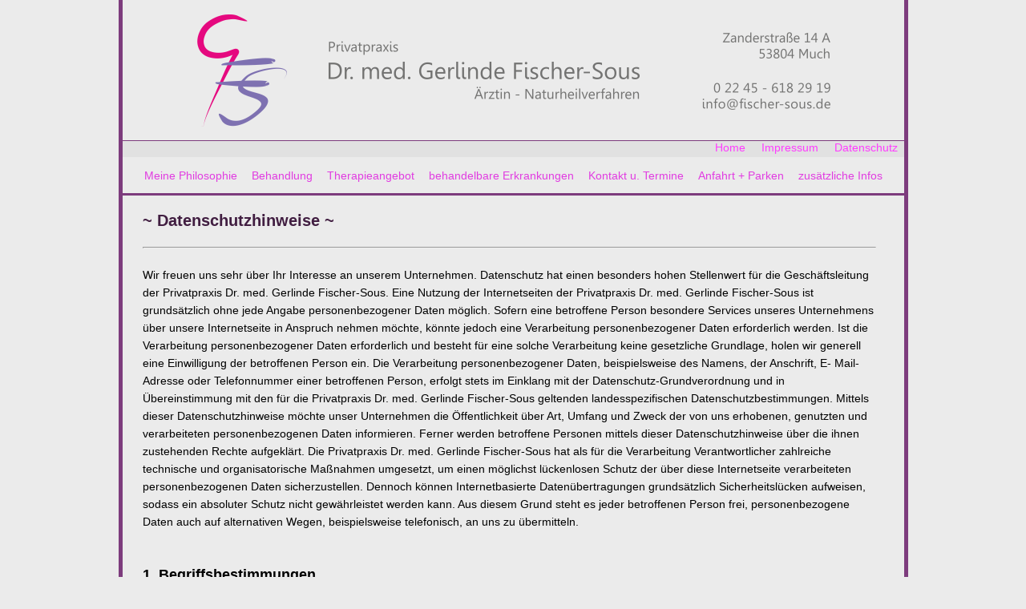

--- FILE ---
content_type: text/html
request_url: https://fischer-sous.de/main/datenschutz.html
body_size: 9716
content:
<!DOCTYPE HTML PUBLIC "-//W3C//DTD HTML 4.01 Transitional//EN" "http://www.w3.org/TR/html4/strict.dtd">
<html lang="de-de">
<head>


  
  <meta http-equiv="content-type" content="text/html; charset=utf-8">

  


  
  <title>|| Praxis Dr. med. G. Fischer-Sous ||</title>
  <meta name="description" content="Herzlich Willkommen auf der Homepage von Dr. med. Gerlinde Fischer-Sous, auf der Sie Informationen über die Praxis und Behandlungsmethoden erhalten.">


  
  <meta name="keywords" content="Dr. Fischer-Sous, Gerlinde Fischer-Sous, Dr. Gerlinde Fischer-Sous, Dr. med. Gerlinde-Fischer-Sous, Dr. med. Fischer-Sous, Fischer-Sous Much, Fischer-Sous, Akupunktur, Akupunktur Much, Much, Traditionelle Chinesische Medizin, Traditionelle Chinesische Medizin Much, Ärztin Much, Arzt Much, Hausärztin Much, Hausarzt Much, Privatpraxis Much, Naturheilkunde, Naturheilkunde Much,">


  
  <meta name="author" content="Dr. med. Fischer-Sous, info@fischer-sous.de">


  
  <meta name="DC.creator" content="Gunnar Schmitt, info@gsmarketing.de">


  
  <meta name="DC.Language" content="de">
<!-- de = deutschsprachig -->


  
  <link rel="stylesheet" type="text/css" href="styles.css">


  
  <script type="text/javascript">document.addEventListener("DOMContentLoaded", function() {window.popnote = window.popnote || [];
window.popnote.push({"enable":true,"fade":true,"headline":"HINWEIS:","position":["center"],"color":{"text":"#7d3c7d","bg":"#c0c0c0","close":"#000000"},"email":{"enable":false,"caption":"E-mail:","linkCaption":"","value":""},"description":{"enable":true,"value":"Beim Aufruf der Website der Privatpraxis Dr. med. Gerlinde Fischer-Sous werden ausschlie&szlig;lich technisch notwendige Informationen gespeichert.\n \nGenauere Informationen dazu finden Sie in der Rubrik DATENSCHUTZ unter Punkt 3."},"cookie":{"enable":true,"id":"popnote_hide","lifetime":1}});
let g=document.createElement("script");g.type="text/javascript";g.async=true;g.src="https://popnote.io//embed/popnote.min.js?1664466716171";document.getElementsByTagName("body")[0].append(g);});</script>
</head>


<body>


<div id="header"></div>


<!--ende header-->
<div id="navihome">
<ul>


  <li><a href="home.html">Home</a></li>


  <li><a href="impressum.html">Impressum</a></li>


  <li><a href="datenschutz.html">Datenschutz</a></li>


</ul>


</div>


<!--ende div navihome-->
<div id="navi">
<ul>


  <li><a href="philosophie.html">Meine&nbsp;Philosophie</a></li>


  <li><a href="behandlung.html">Behandlung</a></li>


  <li><a href="therapie.html">Therapieangebot</a></li>


  <li><a href="erkrankung.html">behandelbare
Erkrankungen</a></li>


  <li><a href="kontakt.html">Kontakt u. Termine</a></li>


  <li><a href="anfahrt.html">Anfahrt + Parken</a></li>


  <li><a href="infos.html">zusätzliche Infos</a></li>


</ul>


</div>


<!--ende navi-->
<div id="container">
<div id="content">
<div id="info">
<p></p>


<h1>~&nbsp;Datenschutzhinweise ~</h1>


<br>


<hr><br>


Wir freuen uns sehr über Ihr Interesse an unserem Unternehmen.
Datenschutz hat einen besonders hohen Stellenwert für die
Geschäftsleitung der Privatpraxis Dr. med. Gerlinde
Fischer-Sous. Eine Nutzung der Internetseiten der Privatpraxis Dr. med.
Gerlinde Fischer-Sous ist grundsätzlich ohne jede Angabe
personenbezogener
Daten möglich. Sofern eine betroffene Person besondere
Services unseres Unternehmens über unsere Internetseite in
Anspruch nehmen möchte, könnte jedoch eine
Verarbeitung personenbezogener Daten erforderlich werden. Ist die
Verarbeitung personenbezogener Daten erforderlich und besteht
für eine solche Verarbeitung keine gesetzliche Grundlage,
holen wir generell eine Einwilligung der betroffenen Person ein.
Die Verarbeitung personenbezogener Daten, beispielsweise des Namens,
der Anschrift, E-
Mail-Adresse oder Telefonnummer einer betroffenen Person, erfolgt stets
im Einklang mit der
Datenschutz-Grundverordnung und in Übereinstimmung mit den
für die Privatpraxis Dr. med.
Gerlinde Fischer-Sous geltenden landesspezifischen
Datenschutzbestimmungen. Mittels dieser Datenschutzhinweise
möchte unser Unternehmen die Öffentlichkeit
über Art, Umfang und Zweck der von uns erhobenen, genutzten
und verarbeiteten personenbezogenen Daten informieren. Ferner werden
betroffene Personen mittels dieser Datenschutzhinweise
über die ihnen zustehenden Rechte aufgeklärt.
Die Privatpraxis Dr. med. Gerlinde Fischer-Sous hat als für
die Verarbeitung Verantwortlicher zahlreiche technische und
organisatorische Maßnahmen umgesetzt, um einen
möglichst lückenlosen Schutz der über diese
Internetseite verarbeiteten personenbezogenen Daten sicherzustellen.
Dennoch können Internetbasierte Datenübertragungen
grundsätzlich Sicherheitslücken aufweisen, sodass ein
absoluter Schutz nicht gewährleistet werden kann. Aus diesem
Grund steht es jeder betroffenen Person frei, personenbezogene Daten
auch auf alternativen Wegen, beispielsweise telefonisch, an uns zu
übermitteln.<br>


<br>


<br>


<h2>1. Begriffsbestimmungen</h2>


<br>


Die Datenschutzhinweise der Privatpraxis Dr. med. Gerlinde
Fischer-Sous beruhen auf den Begrifflichkeiten, die durch den
Europäischen Richtlinien- und Verordnungsgeber beim Erlass
der Datenschutz-Grundverordnung (DS-GVO) verwendet wurden. Unsere
Datenschutzhinweise sollen sowohl für die
Öffentlichkeit als auch für unsere Kunden und
Geschäftspartner einfach lesbar und verständlich
sein. Um dies zu gewährleisten, möchten wir
vorab die verwendeten Begrifflichkeiten erläutern.
Wir verwenden in diesen Datenschutzhinweisen unter anderem die
folgenden Begriffe:<br>


<br>


<div style="margin-left: 40px;">
&nbsp;<span style="font-weight: bold;">a)
personenbezogene Daten</span>
<ul>


</ul>


Personenbezogene Daten sind alle Informationen, die sich auf eine
identifizierte oder identifizierbare natürliche Person (im
Folgenden „betroffene Person“) beziehen. Als
identifizierbar wird eine natürliche Person angesehen, die
direkt oder indirekt, insbesondere mittels Zuordnung zu einer Kennung
wie einem Namen, zu einer Kennnummer, zu Standortdaten, zu einer
Online-Kennung oder zu einem oder mehreren besonderen Merkmalen, die
Ausdruck der physischen, physiologischen, genetischen, psychischen,
wirtschaftlichen, kulturellen oder sozialen Identität dieser
natürlichen Person sind, identifiziert werden kann.&nbsp;</div>


&nbsp;<span style="font-weight: bold;"><br>


</span>
<div style="margin-left: 40px;"><span style="font-weight: bold;">b)
betroffene Person</span>
<ul>


</ul>


Betroffene Person ist jede identifizierte oder identifizierbare
natürliche Person, deren personenbezogene Daten von dem
für die Verarbeitung Verantwortlichen verarbeitet werden.</div>


<br>


<div style="margin-left: 40px;">
<span style="font-weight: bold;">c)
Verarbeitung</span>
<ul>


</ul>


Verarbeitung ist jeder mit oder ohne Hilfe automatisierter Verfahren
ausgeführte Vorgang oder jede solche Vorgangsreihe im
Zusammenhang mit personenbezogenen Daten wie das Erheben, das Erfassen,
die Organisation, das Ordnen, die Speicherung, die Anpassung oder
Veränderung, das Auslesen, das Abfragen, die Verwendung, die
Offenlegung durch Übermittlung, Verbreitung oder eine andere
Form der Bereitstellung, den Abgleich oder die Verknüpfung,
die Einschränkung, das Löschen oder die Vernichtung.</div>


<br>


<div style="margin-left: 40px;"><span style="font-weight: bold;">d)
Einschränkung der Verarbeitung</span></div>


<ul style="margin-left: 40px;">


</ul>


<div style="margin-left: 40px;">Einschränkung der
Verarbeitung ist die Markierung
gespeicherter personenbezogener Daten mit dem Ziel, ihre
künftige Verarbeitung einzuschränken.
<br>


</div>


<span style="font-weight: bold;"></span><br>


<div style="margin-left: 40px;"><span style="font-weight: bold;">e)
Profiling</span></div>


<ul style="margin-left: 40px;">


</ul>


<div style="margin-left: 40px;">Profiling ist jede Art der
automatisierten Verarbeitung
personenbezogener Daten, die darin besteht, dass diese
personenbezogenen Daten verwendet werden, um bestimmte
persönliche Aspekte, die sich auf eine natürliche
Person beziehen, zu bewerten, insbesondere, um Aspekte
bezüglich Arbeitsleistung, wirtschaftlicher Lage, Gesundheit,
persönlicher Vorlieben, Interessen, Zuverlässigkeit,
Verhalten, Aufenthaltsort oder Ortswechsel dieser natürlichen
Person zu analysieren oder vorherzusagen.<br>


</div>


<span style="font-weight: bold;"><br>


</span>
<div style="margin-left: 40px;"><span style="font-weight: bold;">f)
Pseudonymisierung</span></div>


<div style="margin-left: 40px;">Pseudonymisierung ist die
Verarbeitung personenbezogener Daten in einer
Weise, auf welche die personenbezogenen Daten ohne Hinzuziehung
zusätzlicher Informationen nicht mehr einer spezifischen
betroffenen Person zugeordnet werden können, sofern diese
zusätzlichen Informationen gesondert aufbewahrt werden und
technischen und organisatorischen Maßnahmen unterliegen, die
gewährleisten, dass die personenbezogenen Daten nicht einer
identifizierten oder identifizierbaren natürlichen Person
zugewiesen werden.<br>


</div>


<span style="font-weight: bold;"><br>


</span>
<div style="margin-left: 40px;"><span style="font-weight: bold;">g)
Verantwortlicher oder für die Verarbeitung</span></div>


<ul style="margin-left: 40px;">


</ul>


<div style="margin-left: 40px;">Verantwortlicher
Verantwortlicher oder für die Verarbeitung Verantwortlicher
ist die natürliche oder juristische Person, Behörde,
Einrichtung oder andere Stelle, die allein oder gemeinsam
mit anderen über die Zwecke und Mittel der Verarbeitung von
personenbezogenen Daten entscheidet. Sind die Zwecke und Mittel dieser
Verarbeitung durch das Unionsrecht oder das Recht der Mitgliedstaaten
vorgegeben, so kann der Verantwortliche beziehungsweise können
die bestimmten Kriterien seiner Benennung nach dem Unionsrecht oder dem
Recht der Mitgliedstaaten vorgesehen werden.
<br>


<span style="font-weight: bold;"><br>


&nbsp;h)
Auftragsverarbeiter</span></div>


<div style="margin-left: 40px;">Auftragsverarbeiter ist
eine natürliche oder juristische
Person, Behörde, Einrichtung oder andere Stelle, die
personenbezogene Daten im Auftrag des Verantwortlichen verarbeitet.<br>


</div>


<div style="margin-left: 40px;"><span style="font-weight: bold;"><br>


i)
Empfänger</span></div>


<div style="margin-left: 40px;">Empfänger ist
eine natürliche oder juristische
Person, Behörde, Einrichtung oder andere Stelle, der
personenbezogene Daten offengelegt werden, unabhängig davon,
ob
es sich bei ihr um einen Dritten handelt oder nicht. Behörden,
die im Rahmen eines bestimmten Untersuchungsauftrags nach dem
Unionsrecht oder dem Recht der Mitgliedstaaten möglicherweise
personenbezogene Daten erhalten, gelten jedoch nicht
als Empfänger.<br>


</div>


<span style="font-weight: bold;"><br>


</span>
<div style="margin-left: 40px;"><span style="font-weight: bold;">j)
Dritter
</span></div>


<ul style="margin-left: 40px;">


</ul>


<div style="margin-left: 40px;">Dritter ist eine
natürliche oder juristische Person,
Behörde, Einrichtung oder andere Stelle außer der
betroffenen Person, dem Verantwortlichen, dem Auftragsverarbeiter und
den Personen, die unter der unmittelbaren Verantwortung des
Verantwortlichen oder des Auftragsverarbeiters befugt sind, die
personenbezogenen Daten zu verarbeiten.<br>


</div>


<span style="font-weight: bold;"><br>


</span>
<div style="margin-left: 40px;"><span style="font-weight: bold;">k)
Einwilligung</span></div>


<div style="margin-left: 40px;">Einwilligung ist jede von
der betroffenen Person freiwillig
für den bestimmten Fall in informierter Weise und
unmissverständlich abgegebene Willensbekundung in Form einer
Erklärung oder einer sonstigen eindeutigen
bestätigenden Handlung, mit der die betroffene Person zu
verstehen gibt, dass sie mit der Verarbeitung der sie betreffenden
personenbezogenen Daten einverstanden ist.
<br>


</div>


<br>


<br>


<h2>2. Name und Anschrift des für die Verarbeitung
Verantwortlichen</h2>


<br>


Verantwortlicher im Sinne der Datenschutz-Grundverordnung, sonstiger in
den Mitgliedstaaten der Europäischen Union geltenden
Datenschutzgesetze und anderer Bestimmungen mit datenschutzrechtlichem
Charakter ist die:
<br>


<br>


<div style="margin-left: 40px;"><span style="font-weight: bold;">Privatpraxis Dr. med.
Gerlinde Fischer-Sous
</span><br style="font-weight: bold;">


<span style="font-weight: bold;">Zanderstraße 14a
</span><br style="font-weight: bold;">


<span style="font-weight: bold;">53804 Much</span><br style="font-weight: bold;">


<span style="font-weight: bold;">Deutschland
</span><br style="font-weight: bold;">


<span style="font-weight: bold;">Tel.: 0 22 45 - 618 29 19
</span><br style="font-weight: bold;">


<span style="font-weight: bold;">E-Mail:
info@fischer-sous.de
</span><br style="font-weight: bold;">


<span style="font-weight: bold;">Website:
www.fischer-sous.de </span><br>


</div>


<br>


<br>


<h2>3. Erfassung von allgemeinen Daten und Informationen</h2>


<br>


Die Internetseite der Privatpraxis Dr. med. Gerlinde Fischer-Sous
erfasst mit jedem Aufruf der
Internetseite durch eine betroffene Person oder ein automatisiertes
System eine Reihe von allgemeinen Daten und Informationen. Diese
allgemeinen Daten und Informationen werden in
den Logfiles des Servers gespeichert. Erfasst werden können
die (1) verwendeten Browsertypen und Versionen, (2) das vom
zugreifenden System verwendete Betriebssystem, (3) die Internetseite,
von welcher ein zugreifendes System auf unsere Internetseite gelangt
(sogenannte Referrer), (4) die Unterwebseiten, welche über ein
zugreifendes System auf unserer Internetseite angesteuert werden, (5)
das Datum und die Uhrzeit eines Zugriffs auf die
Internetseite, (6) eine Internet-Protokoll-Adresse (IP-Adresse), (7)
der Internet-Service-
Provider des zugreifenden Systems und (8) sonstige ähnliche
Daten und Informationen, die der Gefahrenabwehr im Falle von Angriffen
auf unsere informationstechnologischen Systeme dienen.
<br>


<br>


Bei der Nutzung dieser allgemeinen Daten und Informationen zieht die
Privatpraxis Dr. med. Gerlinde Fischer-Sous keine
Rückschlüsse auf die betroffene Person. Diese
Informationen werden vielmehr benötigt, um (1) die Inhalte
unserer Internetseite korrekt auszuliefern, (2) die
Inhalte unserer Internetseite sowie die Werbung für diese zu
optimieren, (3) die dauerhafte Funktionsfähigkeit unserer
informationstechnologischen Systeme und der Technik unserer
Internetseite zu gewährleisten sowie (4) um
Strafverfolgungsbehörden im Falle eines Cyberangriffes die zur
Strafverfolgung notwendigen Informationen bereitzustellen. Diese anonym
erhobenen Daten und Informationen werden durch die Privatpraxis Dr.
med. Gerlinde
Fischer-Sous daher einerseits statistisch und ferner mit dem Ziel
ausgewertet, den Datenschutz und die Datensicherheit in unserem
Unternehmen zu erhöhen, um letztlich ein optimales
Schutzniveau für die von uns verarbeiteten personenbezogenen
Daten sicherzustellen. Die anonymen Daten der Server-Logfiles werden
getrennt von allen durch eine betroffene Person angegebenen
personenbezogenen Daten gespeichert.
<br>


<br>


<br>


<h2>4. Routinemäßige Löschung und
Sperrung von
personenbezogenen Daten</h2>


<br>


Der für die Verarbeitung Verantwortliche verarbeitet und
speichert personenbezogene Daten der betroffenen Person nur
für den Zeitraum, der zur Erreichung des Speicherungszwecks
erforderlich ist oder sofern dies durch den Europäischen
Richtlinien- und Verordnungsgeber oder einen anderen Gesetzgeber in
Gesetzen oder Vorschriften, welchen der für die Verarbeitung
Verantwortliche unterliegt, vorgesehen wurde.
<br>


<br>


Entfällt der Speicherungszweck oder läuft eine vom
Europäischen Richtlinien- und Verordnungsgeber oder einem
anderen zuständigen Gesetzgeber vorgeschriebene Speicherfrist
ab, werden die personenbezogenen Daten routinemäßig
und entsprechend den gesetzlichen Vorschriften gesperrt oder
gelöscht.
<br>


<br>


<br>


<h2>5. Rechte der betroffenen Person</h2>


<br>


<div style="margin-left: 40px;"><span style="font-weight: bold;">a)
Recht auf Bestätigung
</span></div>


<ul style="margin-left: 40px;">


</ul>


<div style="margin-left: 40px;">Jede betroffene Person hat
das vom Europäischen Richtlinien-
und Verordnungsgeber eingeräumte Recht, von dem für
die Verarbeitung Verantwortlichen eine Bestätigung
darüber zu verlangen, ob sie betreffende personenbezogene
Daten verarbeitet werden. Möchte eine betroffene Person dieses
Bestätigungsrecht in Anspruch nehmen, kann sie&nbsp;sich
hierzu jederzeit an einen Mitarbeiter des für die
Verarbeitung Verantwortlichen wenden.<br>


</div>


<br>


<div style="margin-left: 40px;"><span style="font-weight: bold;">b)
Recht auf Auskunft
</span></div>


<ul style="margin-left: 40px;">


</ul>


<div style="margin-left: 40px;">Jede von der Verarbeitung
personenbezogener Daten betroffene Person hat
das vom Europäischen Richtlinien- und Verordnungsgeber
gewährte Recht, jederzeit von dem für die
Verarbeitung Verantwortlichen unentgeltliche Auskunft über die
zu seiner Person gespeicherten personenbezogenen Daten und eine Kopie
dieser Auskunft zu erhalten. Ferner hat der Europäische
Richtlinien- und Verordnungsgeber der betroffenen Person Auskunft
über folgende Informationen zugestanden:
<br>


<ul style="margin-left: 40px;">


  <li>die Verarbeitungszwecke</li>


  <li>die Kategorien personenbezogener Daten, die verarbeitet
werden</li>


  <li>die Empfänger oder Kategorien von
Empfängern, gegenüber denen die personenbezogenen
Daten offengelegt worden
sind oder noch offengelegt werden, insbesondere bei Empfängern
in Drittländern oder bei internationalen Organisationen</li>


  <li>falls möglich die geplante Dauer, für
die die
personenbezogenen Daten gespeichert werden, oder, falls dies nicht
möglich ist, die Kriterien für die Festlegung dieser
Dauer</li>


  <li>das Bestehen eines Rechts auf Berichtigung oder
Löschung der sie betreffenden personenbezogenen Daten oder auf
Einschränkung der Verarbeitung durch den Verantwortlichen oder
eines Widerspruchsrechts gegen
diese Verarbeitung</li>


  <li>das Bestehen eines Beschwerderechts bei einer
Aufsichtsbehörde</li>


  <li>wenn die personenbezogenen Daten nicht bei der
betroffenen Person erhoben werden: Alle verfügbaren
Informationen über
die Herkunft der Daten</li>


  <li>das Bestehen einer automatisierten Entscheidungsfindung
einschließlich Profiling gemäß Artikel 22
Abs.1 und 4 DS-GVO und — zumindest in diesen Fällen
— aussagekräftige Informationen über die
involvierte Logik sowie die Tragweite und die angestrebten Auswirkungen
einer derartigen Verarbeitung für die betroffene Person.</li>


</ul>


<br>


</div>


<div style="margin-left: 40px;">Ferner steht der
betroffenen Person ein Auskunftsrecht darüber
zu, ob personenbezogene Daten an ein Drittland oder an eine
internationale Organisation übermittelt wurden. Sofern dies
der Fall ist, so steht der betroffenen Person im Übrigen das
Recht zu, Auskunft über die geeigneten Garantien im
Zusammenhang mit
der Übermittlung zu erhalten.
<br>


<br>


Möchte eine betroffene Person dieses Auskunftsrecht in
Anspruch nehmen, kann sie sich hierzu jederzeit an einen Mitarbeiter
des für die Verarbeitung Verantwortlichen wenden.<br>


</div>


<span style="font-weight: bold;"><br>


</span>
<div style="margin-left: 40px;"><span style="font-weight: bold;">c)
Recht auf Berichtigung</span></div>


<div style="margin-left: 40px;">Jede von der Verarbeitung
personenbezogener Daten betroffene Person hat
das vom Europäischen Richtlinien- und Verordnungsgeber
gewährte Recht, die unverzügliche Berichtigung sie
betreffender unrichtiger personenbezogener Daten zu verlangen. Ferner
steht der betroffenen Person das Recht zu, unter
Berücksichtigung der Zwecke der Verarbeitung, die
Vervollständigung
unvollständiger personenbezogener Daten — auch
mittels einer ergänzenden Erklärung — zu
verlangen.
<br>


</div>


<br>


<div style="margin-left: 40px;">Möchte eine
betroffene Person dieses Berichtigungsrecht in
Anspruch nehmen, kann sie sich hierzu jederzeit an einen Mitarbeiter
des für die Verarbeitung Verantwortlichen
wenden.<br>


</div>


<span style="font-weight: bold;"><br>


</span>
<div style="margin-left: 40px;"><span style="font-weight: bold;">d)
Recht auf Löschung (Recht auf Vergessen werden)</span></div>


<div style="margin-left: 40px;">Jede von der Verarbeitung
personenbezogener Daten betroffene Person hat
das vom Europäischen Richtlinien- und Verordnungsgeber
gewährte Recht, von dem Verantwortlichen zu verlangen, dass
die sie betreffenden personenbezogenen Daten unverzüglich
gelöscht werden, sofern einer der folgenden Gründe
zutrifft und soweit die Verarbeitung nicht erforderlich ist:
<br>


<ul style="margin-left: 40px;">


  <li>Die personenbezogenen Daten wurden für solche
Zwecke erhoben
oder auf sonstige Weise verarbeitet, für welche sie nicht mehr
notwendig sind.</li>


  <li>Die betroffene Person widerruft ihre Einwilligung, auf die
sich die
Verarbeitung gemäß Art. 6 Abs. 1 Buchstabe a DS-GVO
oder Art. 9 Abs. 2 Buchstabe a DS-GVO stützte, und es fehlt an
einer anderweitigen Rechtsgrundlage für die Verarbeitung. </li>


  <li>Die betroffene Person legt gemäß Art. 21
Abs. 1
DS-GVO Widerspruch gegen die Verarbeitung ein, und es liegen keine
vorrangigen berechtigten Gründe für die Verarbeitung
vor, oder die betroffene Person legt gemäß Art. 21
Abs. 2 DS-
GVO Widerspruch gegen die Verarbeitung ein. </li>


  <li>Die personenbezogenen Daten wurden
unrechtmäßig
verarbeitet. </li>


  <li>Die Löschung der personenbezogenen Daten ist zur
Erfüllung einer rechtlichen
Verpflichtung nach dem Unionsrecht oder dem Recht der Mitgliedstaaten
erforderlich, dem der Verantwortliche unterliegt. </li>


  <li>Die personenbezogenen Daten wurden in Bezug auf angebotene
Dienste der
Informationsgesellschaft gemäß Art. 8 Abs. 1 DS-GVO
erhoben. </li>


</ul>


</div>


<div style="margin-left: 40px;"><br>


Sofern einer der oben genannten Gründe zutrifft und eine
betroffene Person die Löschung von personenbezogenen Daten,
die bei der Privatpraxis Dr. med. Gerlinde Fischer-Sous gespeichert
sind, veranlassen möchte, kann sie sich hierzu jederzeit an
einen Mitarbeiter des für die Verarbeitung Verantwortlichen
wenden. Der Mitarbeiter der Privatpraxis Dr. med. Gerlinde Fischer-Sous
wird veranlassen, dass dem Löschverlangen
unverzüglich nachgekommen wird.
<br>


<br>


Wurden die personenbezogenen Daten von der Privatpraxis Dr. med.
Gerlinde Fischer-
Sous öffentlich gemacht und ist unser Unternehmen als
Verantwortlicher gemäß Art. 17 Abs. 1 DS-GVO zur
Löschung der personenbezogenen Daten verpflichtet, so trifft
die Privatpraxis Dr. med. Gerlinde Fischer-Sous unter
Berücksichtigung der verfügbaren Technologie und der
Implementierungskosten angemessene Maßnahmen, auch technischer
Art, um andere für die Datenverarbeitung Verantwortliche,
welche die veröffentlichten personenbezogenen Daten
verarbeiten, darüber in Kenntnis zu setzen, dass die
betroffene Person von diesen anderen für die Datenverarbeitung
Verantwortlichen die Löschung sämtlicher Links zu
diesen personenbezogenen Daten oder von Kopien oder Replikationen
dieser personenbezogenen Daten verlangt hat, soweit die Verarbeitung
nicht erforderlich ist. Der Mitarbeiter der Privatpraxis Dr. med.
Gerlinde Fischer-Sous wird im Einzelfall das Notwendige veranlassen. <br>


</div>


<span style="font-weight: bold;"><br>


</span>
<div style="margin-left: 40px;"><span style="font-weight: bold;">e)
Recht auf Einschränkung der Verarbeitung</span></div>


<div style="margin-left: 40px;">Jede von der Verarbeitung
personenbezogener Daten betroffene Person hat
das vom Europäischen Richtlinien- und Verordnungsgeber
gewährte Recht, von dem Verantwortlichen die
Einschränkung der Verarbeitung zu verlangen, wenn eine der
folgenden Voraussetzungen gegeben ist:
<br>


</div>


<div style="margin-left: 80px;">
<ul>


  <li>Die Richtigkeit der personenbezogenen Daten wird von der
betroffenen
Person
bestritten, und zwar für eine Dauer, die es dem
Verantwortlichen ermöglicht, die Richtigkeit der
personenbezogenen Daten zu überprüfen. </li>


  <li>Die Verarbeitung ist unrechtmäßig, die
betroffene
Person lehnt die Löschung der personenbezogenen Daten ab und
verlangt stattdessen die Einschränkung der Nutzung der
personenbezogenen Daten. </li>


  <li>Der Verantwortliche benötigt die personenbezogenen
Daten
für die Zwecke der
Verarbeitung nicht länger, die betroffene Person
benötigt sie jedoch zur Geltendmachung, Ausübung oder
Verteidigung von Rechtsansprüchen. </li>


  <li>Die betroffene Person hat Widerspruch gegen die
Verarbeitung gem. Art.
21 Abs. 1 DS-GVO eingelegt und es steht noch nicht fest, ob die
berechtigten Gründe des Verantwortlichen gegenüber
denen der betroffenen Person überwiegen. </li>


</ul>


</div>


<div style="margin-left: 40px;"><br>


Sofern eine der oben genannten Voraussetzungen gegeben ist und eine
betroffene Person die Einschränkung von personenbezogenen
Daten, die bei der Privatpraxis Dr. med. Gerlinde Fischer-Sous
gespeichert sind, verlangen möchte, kann sie sich hierzu
jederzeit an einen Mitarbeiter des für die Verarbeitung
Verantwortlichen wenden. Der Mitarbeiter der Privatpraxis Dr. med.
Gerlinde Fischer-Sous wird die Einschränkung der Verarbeitung
veranlassen.<br>


</div>


<span style="font-weight: bold;"><br>


</span>
<div style="margin-left: 40px;"><span style="font-weight: bold;">f)
Recht auf Datenübertragbarkeit</span></div>


<div style="margin-left: 40px;">Jede von der Verarbeitung
personenbezogener Daten betroffene Person hat
das vom Europäischen Richtlinien- und Verordnungsgeber
gewährte Recht, die sie betreffenden
personenbezogenen Daten, welche durch die betroffene Person einem
Verantwortlichen bereitgestellt wurden, in einem strukturierten,
gängigen und maschinenlesbaren Format zu erhalten. Sie hat
außerdem das Recht, diese Daten einem anderen Verantwortlichen
ohne Behinderung durch den Verantwortlichen, dem die personenbezogenen
Daten bereitgestellt wurden, zu übermitteln, sofern die
Verarbeitung auf der Einwilligung gemäß Art. 6 Abs. 1
Buchstabe a DS-GVO oder Art. 9 Abs. 2 Buchstabe a DS-GVO oder auf einem
Vertrag gemäß Art. 6 Abs. 1 Buchstabe b DS-GVO beruht
und die Verarbeitung mithilfe automatisierter Verfahren erfolgt, sofern
die Verarbeitung nicht für die Wahrnehmung einer Aufgabe
erforderlich
ist, die im öffentlichen Interesse liegt oder in
Ausübung öffentlicher Gewalt erfolgt, welche dem
Verantwortlichen übertragen wurde.<br>


<br>


Ferner hat die betroffene Person bei der Ausübung ihres Rechts
auf Datenübertragbarkeit gemäß Art. 20 Abs.
1 DS-GVO das Recht, zu erwirken, dass die personenbezogenen Daten
direkt von einem Verantwortlichen an einen anderen Verantwortlichen
übermittelt werden, soweit dies technisch machbar ist und
sofern hiervon nicht die Rechte und Freiheiten anderer Personen
beeinträchtigt werden. Zur Geltendmachung des Rechts auf
Datenübertragbarkeit kann
sich die betroffene Person jederzeit an einen Mitarbeiter der
Privatpraxis Dr. med. Gerlinde Fischer-Sous wenden.<span style="font-weight: bold;"><br>


<br>


g)
Recht auf Widerspruch</span></div>


<span style="font-weight: bold;"></span>
<div style="margin-left: 40px;">Jede von der Verarbeitung
personenbezogener Daten betroffene Person hat
das vom Europäischen Richtlinien- und Verordnungsgeber
gewährte Recht, aus Gründen, die sich aus ihrer
besonderen Situation ergeben, jederzeit gegen die Verarbeitung sie
betreffender personenbezogener Daten, die aufgrund von Art. 6 Abs. 1
Buchstaben e oder f DS-GVO erfolgt, Widerspruch einzulegen. Dies gilt
auch für ein auf diese Bestimmungen gestütztes
Profiling.<br>


<br>


Die Privatpraxis Dr. med. Gerlinde Fischer-Sous verarbeitet die
personenbezogenen Daten im Falle des Widerspruchs nicht mehr, es sei
denn, wir können zwingende schutzwürdige
Gründe für die Verarbeitung nachweisen, die den
Interessen, Rechten und Freiheiten der betroffenen Person
überwiegen, oder die Verarbeitung dient der Geltendmachung,
Ausübung oder Verteidigung von Rechtsansprüchen.
<br>


<br>


Verarbeitet die Privatpraxis Dr. med. Gerlinde Fischer-Sous
personenbezogene Daten, um Direktwerbung zu betreiben, so hat die
betroffene Person das Recht, jederzeit Widerspruch gegen die
Verarbeitung der personenbezogenen Daten zum Zwecke derartiger Werbung
einzulegen. Dies gilt auch für das Profiling, soweit es mit
solcher Direktwerbung in Verbindung steht. Widerspricht die betroffene
Person gegenüber der Privatpraxis Dr. med. Gerlinde
Fischer-Sous der Verarbeitung für Zwecke der Direktwerbung, so
wird die Privatpraxis Dr. med. Gerlinde Fischer-Sous die
personenbezogenen Daten nicht mehr für diese Zwecke
verarbeiten.
<br>


<br>


Zudem hat die betroffene Person das Recht, aus Gründen, die
sich aus ihrer besonderen Situation ergeben, gegen die sie betreffende
Verarbeitung personenbezogener Daten, die bei der Privatpraxis Dr. med.
Gerlinde Fischer-Sous zu wissenschaftlichen oder historischen
Forschungszwecken oder zu statistischen Zwecken gemäß
Art. 89 Abs. 1 DS-GVO erfolgen, Widerspruch einzulegen, es sei denn,
eine solche Verarbeitung ist zur Erfüllung einer im
öffentlichen Interesse liegenden Aufgabe erforderlich.
<br>


<br>


Zur Ausübung des Rechts auf Widerspruch kann sich die
betroffene Person direkt jeden Mitarbeiter der Privatpraxis Dr. med.
Gerlinde Fischer-Sous oder einen anderen Mitarbeiter wenden. Der
betroffenen Person steht es ferner frei, im Zusammenhang mit der
Nutzung von Diensten der Informationsgesellschaft, ungeachtet der
Richtlinie 2002/58/EG, ihr Widerspruchsrecht mittels automatisierter
Verfahren auszuüben, bei denen technische Spezifikationen
verwendet werden.<br>


</div>


<span style="font-weight: bold;"><br>


</span>
<div style="margin-left: 40px;"><span style="font-weight: bold;">h)
Automatisierte Entscheidungen im Einzelfall einschließlich
Profiling</span></div>


<div style="margin-left: 40px;">Jede von der Verarbeitung
personenbezogener Daten betroffene Person hat
das vom Europäischen Richtlinien- und Verordnungsgeber
gewährte Recht, nicht einer ausschließlich auf einer
automatisierten Verarbeitung — einschließlich
Profiling — beruhenden Entscheidung unterworfen zu werden,
die ihr gegenüber rechtliche Wirkung entfaltet oder sie in
ähnlicher Weise erheblich beeinträchtigt, sofern die
Entscheidung (1) nicht für den Abschluss oder die
Erfüllung eines Vertrags zwischen der betroffenen Person und
dem Verantwortlichen erforderlich ist, oder
(2) aufgrund von Rechtsvorschriften der Union oder der Mitgliedstaaten,
denen der Verantwortliche
unterliegt, zulässig ist und diese Rechtsvorschriften
angemessene Maßnahmen zur Wahrung der Rechte und Freiheiten
sowie der berechtigten Interessen der betroffenen Person enthalten oder
(3) mit ausdrücklicher Einwilligung der betroffenen Person
erfolgt.
<br>


<br>


Ist die Entscheidung (1) für den Abschluss oder die
Erfüllung eines Vertrags zwischen der betroffenen Person und
dem Verantwortlichen erforderlich oder (2) erfolgt sie mit
ausdrücklicher Einwilligung der betroffenen Person, trifft die
Privatpraxis Dr. med. Gerlinde Fischer-Sous angemessene
Maßnahmen, um die Rechte und Freiheiten sowie
die berechtigten Interessen der betroffenen Person zu wahren, wozu
mindestens das Recht auf Erwirkung des Eingreifens einer Person seitens
des Verantwortlichen, auf Darlegung des eigenen Standpunkts und auf
Anfechtung der Entscheidung gehört.
<br>


<br>


Möchte die betroffene Person Rechte mit Bezug auf
automatisierte Entscheidungen geltend machen, kann sie sich hierzu
jederzeit an einen Mitarbeiter des für die Verarbeitung
Verantwortlichen wenden.<br>


</div>


<span style="font-weight: bold;"></span><br>


<div style="margin-left: 40px;"><span style="font-weight: bold;"></span><span style="font-weight: bold;">i) Recht auf Widerruf
einer datenschutzrechlichen Einwilligung</span><br>


Jede von der Verarbeitung personenbezogener Daten betroffene Person hat
das vom Europäischen Richtlinien- und Verordungsgeber
gewährte Recht, eine Einwilligung zur Verarbeitung
personenbezogener Daten jederzeit zu widerrufen.
<br>


<br>


Möchte die betroffene Person ihr Recht auf Widerruf einer
Einwilligung geltend machen, kann sie sich hierzu jederzeit an einen
Mitarbeiter des für die Verarbeitung Verantwortlichen wenden.
<br>


</div>


<br>


<br>


<h2>6. Rechtsgrundlage der Verarbeitung</h2>


<br>


Art. 6 I lit. a DS-GVO dient unserem Unternehmen als Rechtsgrundlage
für Verarbeitungsvorgänge, bei denen wir eine
Einwilligung für einen bestimmten Verarbeitungszweck einholen.
Ist die Verarbeitung personenbezogener Daten zur Erfüllung
eines Vertrags, dessen Vertragspartei die betroffene Person ist,
erforderlich, wie dies beispielsweise bei
Verarbeitungsvorgängen der Fall ist, die für eine
Lieferung von Waren oder
die Erbringung einer sonstigen Leistung oder Gegenleistung notwendig
sind, so beruht die Verarbeitung auf Art. 6 I lit. b DS-GVO. Gleiches
gilt für solche Verarbeitungsvorgänge die zur
Durchführung vorvertraglicher Maßnahmen erforderlich
sind, etwa in Fällen von Anfragen zur unseren Produkten oder
Leistungen. Unterliegt unser Unternehmen einer rechtlichen
Verpflichtung durch welche eine Verarbeitung von personenbezogenen
Daten erforderlich wird, wie beispielsweise zur Erfüllung
steuerlicher Pflichten, so basiert die Verarbeitung auf Art. 6 I lit. c
DS-GVO. In seltenen Fällen könnte die Verarbeitung
von personenbezogenen Daten erforderlich werden, um lebenswichtige
Interessen der betroffenen Person oder einer anderen
natürlichen Person zu schützen. Dies wäre
beispielsweise der Fall, wenn ein Besucher in unserem Betrieb verletzt
werden würde und daraufhin sein Name, sein Alter, seine
Krankenkassendaten oder sonstige lebenswichtige Informationen an einen
Arzt, ein Krankenhaus oder sonstige Dritte weitergegeben werden
müssten. Dann würde die Verarbeitung auf Art. 6 I
lit. d DS-GVO beruhen. Letztlich könnten
Verarbeitungsvorgänge auf Art. 6 I lit. f DS-GVO beruhen. Auf
dieser Rechtsgrundlage basieren Verarbeitungsvorgänge, die von
keiner der vorgenannten Rechtsgrundlagen erfasst werden,
wenn die Verarbeitung zur Wahrung eines berechtigten Interesses unseres
Unternehmens oder eines Dritten erforderlich ist, sofern die
Interessen, Grundrechte und Grundfreiheiten des Betroffenen nicht
überwiegen. Solche Verarbeitungsvorgänge sind uns
insbesondere deshalb gestattet, weil sie durch den
Europäischen Gesetzgeber besonders erwähnt wurden. Er
vertrat insoweit die Auffassung, dass ein berechtigtes Interesse
anzunehmen sein könnte, wenn die betroffene Person ein Kunde
des Verantwortlichen ist (Erwägungsgrund 47 Satz 2 DS-GVO). <br>


<br>


<br>


<h2>7.
Berechtigte Interessen an der Verarbeitung, die von dem
Verantwortlichen oder einem
Dritten verfolgt werden</h2>


<br>


Basiert die Verarbeitung personenbezogener Daten auf Artikel 6 I lit. f
DS-GVO ist unser berechtigtes Interesse die Durchführung
unserer Geschäftstätigkeit zugunsten des Wohlergehens
all unserer Mitarbeiter und unserer Anteilseigner.
<br>


<br>


<br>


<h2>8. Dauer, für die die personenbezogenen Daten
gespeichert
werden</h2>


<br>


Das Kriterium für die Dauer der Speicherung von
personenbezogenen Daten ist die jeweilige gesetzliche
Aufbewahrungsfrist. Nach Ablauf der Frist werden die entsprechenden
Daten routinemäßig gelöscht, sofern sie
nicht mehr zur Vertragserfüllung oder Vertragsanbahnung
erforderlich sind.
<br>


<br>


<br>


<h2>9. Gesetzliche oder vertragliche Vorschriften zur
Bereitstellung der
personenbezogenen Daten; Erforderlichkeit für den
Vertragsabschluss; Verpflichtung der betroffenen Person, die
personenbezogenen Daten bereitzustellen; mögliche Folgen der
Nichtbereitstellung</h2>


<br>


Wir klären Sie darüber auf, dass die Bereitstellung
personenbezogener Daten zum Teil gesetzlich vorgeschrieben ist (z.B.
Steuervorschriften) oder sich auch aus vertraglichen Regelungen (z.B.
Angaben zum Vertragspartner) ergeben kann. Mitunter kann es zu einem
Vertragsschluss erforderlich sein, dass eine betroffene Person uns
personenbezogene Daten zur Verfügung stellt, die in der Folge
durch uns verarbeitet werden müssen. Die betroffene Person ist
beispielsweise verpflichtet uns personenbezogene Daten bereitzustellen,
wenn unser Unternehmen mit ihr einen Vertrag abschließt. Eine
Nichtbereitstellung der personenbezogenen Daten hätte zur
Folge, dass der Vertrag mit dem Betroffenen nicht geschlossen werden
könnte. Vor einer Bereitstellung personenbezogener Daten durch
den Betroffenen muss sich der Betroffene an einen unserer Mitarbeiter
wenden. Unser Mitarbeiter klärt den Betroffenen
einzelfallbezogen darüber auf, ob die Bereitstellung der
personenbezogenen Daten gesetzlich oder vertraglich vorgeschrieben oder
für den Vertragsabschluss erforderlich ist, ob eine
Verpflichtung besteht, die personenbezogenen Daten bereitzustellen, und
welche Folgen die Nichtbereitstellung der personenbezogenen Daten
hätte. <br>


<br>


<br>


<h2>10. Bestehen einer automatisierten Entscheidungsfindung</h2>


<br>


Als verantwortungsbewusstes Unternehmen verzichten wir auf eine
automatische Entscheidungsfindung oder ein Profiling.
<br>


<br>


<!--ende div info--> </div>


<!--ende content--></div>


<!--ende container-->
<div id="copyr"><small>© 2023 | Dr. med. G
Fischer-Sous</small></div>


<!--ende copyr--><!--Textkoerper_ende-->
</div>


</body>
</html>


--- FILE ---
content_type: text/css
request_url: https://fischer-sous.de/main/styles.css
body_size: 811
content:
body,table,td,tr,div,p,pre,h1,h2,h3,h4,ul {font-family: Leelawadee, Arial, Helvetica, sans-serif;}
body,td,div,p,pre,ul {font-size:14px;}
td {padding: 8px; vertical-align: top;}
ul {list-style-type: none;}

h1 {font-size: 20px;color:rgb(65,30,65);}
h2 {font-size: 18px;}
h3 {font-size: 14px;color:rgb(65,30,65);}
h4 {font-size: 13px;}
h5 {font-size: .95em;color:rgb(65,30,65);}
.small {font-size: 12px;}
.mini {	font-size: 11px;}
.minimini {	background-color:rgb(238,238,238); font-size: 10px;}

#navi a {	font-size:14px;text-decoration: none;padding:3px;}
#navi a:link {color:rgb(225,60,225);}
#navi a:visited {color:rgb(225,60,225);}
#navi a:active {color:rgb(225,60,225);background-color:rgb(255,255,225);
    border:none;
    border-left:3px solid rgb(255,255,225);
    border-right:3px solid rgb(255,255,225);
    border-bottom:2px solid rgb(150,150,150);
    border-top:2px solid rgb(150,150,150);}
#navi a:hover {color:rgb(125,60,125);background-color:rgb(255,205,255);
    border:none;
    border-top:3px solid rgb(125,60,125);
    border-right:1px solid rgb(125,60,125); 
}

#navihome a {	font-size:14px;text-decoration: none;padding:3px;}
#navihome a:link {color:rgb(255,60,255);}
#navihome a:visited {color:rgb(255,60,255);}
#navihome a:active {color:rgb(125,60,125);background-color:rgb(255,255,225);
    border:none;
    border-left:3px solid rgb(255,255,225);
    border-right:3px solid rgb(255,255,225);
    border-top:2px solid rgb(150,150,150);}
#navihome a:hover {color:rgb(125,60,125);background-color:rgb(255,205,255);  
border:none;
    border-top:3px solid rgb(125,60,125);
    border-right:2px solid rgb(125,60,125);
}

* {
    margin:0;
    padding:0;
}

body {
    text-align:left;    
    margin:0 auto;
    background-color:rgb(235,235,235);
}

#container {
    margin:0 auto;
    width:975px;
    background-color:rgb(235,235,235);
    border:none;
    border-right:5px solid rgb(125,60,125);
    border-left:5px solid rgb(125,60,125);
}

#copyr {
    margin:0 auto;
    padding-top:5px;
    height:20px;
    width:980px;
    color:rgb(204,205,204);
    text-align:center;
    background-color:rgb(125,60,125);
    background-position:center;
    border: none;
    border-right:5px solid rgb(125,60,125);
}

#header {
    margin:0 auto;
    height:175px;
    width:975px;
    background-image:url(img/logo-head.png);
    background-repeat:no-repeat;
    background-position:center;
    border: none;
    border-right: 5px solid rgb(125,60,125);
    border-left: 5px solid rgb(125,60,125);
}

#index {
    margin:0 auto;
    margin-top:175px;
    height:200px;
    background-color:rgb(225,225,225);
    background-image:url(img/logo-head.png);
    background-repeat:no-repeat;
    background-position:center;
    border:none;
    border-bottom:5px solid rgb(125,60,125);
    border-top:5px solid rgb(125,60,125);    
}

#content {    
    width:935px;
    min-height:625px;
}

#content #info {
    width:915px;
    padding-left:25px;
    padding-top:20px;
    line-height:1.6em;
}

#navi {
    margin:0 auto;
    padding-top:15px;
    height:30px;
    width:975px;
    background-color:rgb(235,235,235);
    background-position:center;
    text-align:center;
    border:none;
    border-right:5px solid rgb(125,60,125);
    border-left:5px solid rgb(125,60,125);
    border-bottom:3px solid rgb(125,60,125);
}

#navi ul li {
    display:inline; 
    padding:4px;
}

#navihome {
    margin:0 auto;    
    height:20px;
    width:975px;
    background-color:rgb(225,225,225);
    background-position:center;
    text-align:right;
    border:none;
    border-top:1px solid rgb(125,60,125);
    border-right:5px solid rgb(125,60,125);
    border-left:5px solid rgb(125,60,125);
}

#navihome ul li {
    padding-right:15px;
    display:inline; 
    padding:5px;
}


#info a {
    color:rgb(255,0,255);
    border-bottom: 2px solid rgb(125,60,125);
}

#info a:hover {
    color:rgb(125,60,125);
    padding:3px;
    border:none;
    border-left: 2px solid rgb(255,0,255);
    border-right: 2px solid rgb(255,0,255);   
}

#info ul {
    padding-left:20px;
    list-style-type: disc;
}

#info ul a {
    width:560px;
    padding-left: 20px;
    padding-top: 20px;
    font-size: 1.0em;text-decoration: none;
    color: rgb(0,0,102);
    border: none;
    border-bottom: 4px solid rgb(150,150,150);
}

#info ul a:hover {
    width: 560px;
    padding-left: 30px;
    padding-top: 20px;
    font-size: 1.0em;text-decoration: none;
    color: rgb(96,96,96);
    border: none;
    border-bottom: 4px solid rgb(0,0,102);
}

#map {
    padding-left: 75px;
    padding-top: 75px;
}